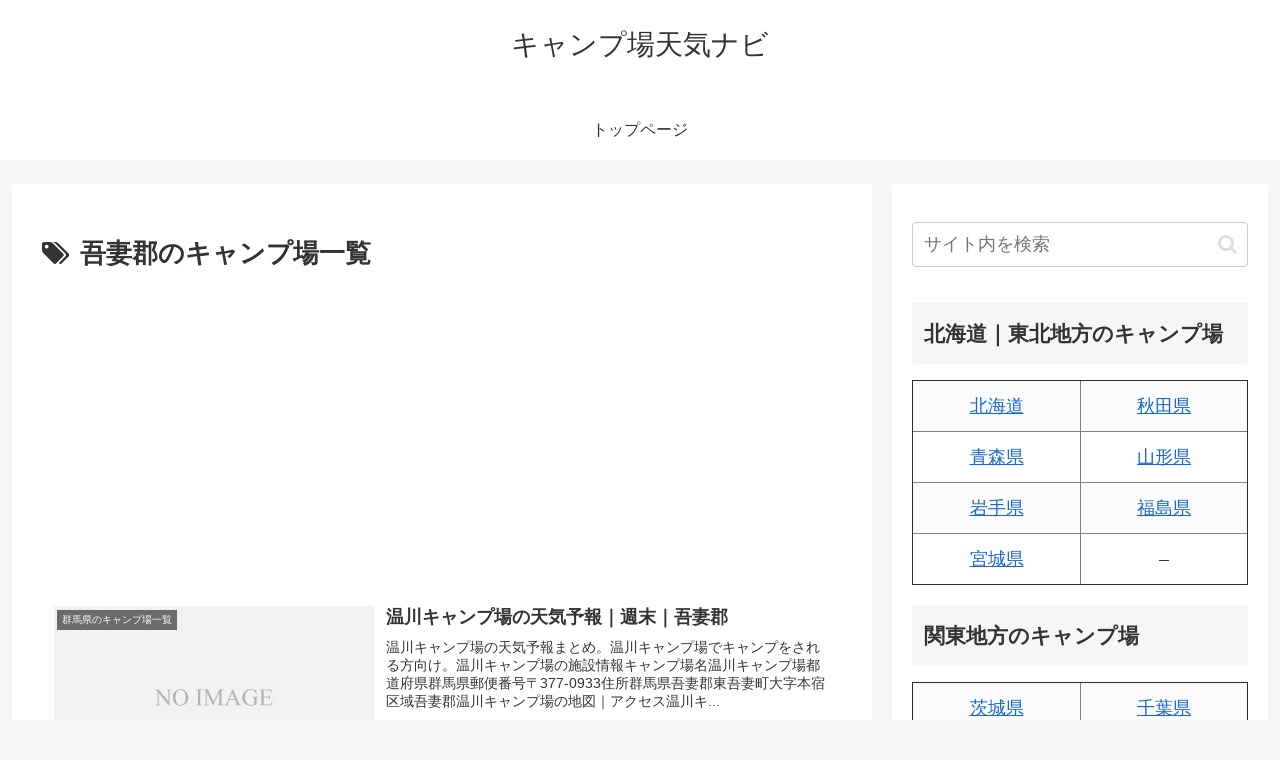

--- FILE ---
content_type: text/html; charset=utf-8
request_url: https://www.google.com/recaptcha/api2/aframe
body_size: 268
content:
<!DOCTYPE HTML><html><head><meta http-equiv="content-type" content="text/html; charset=UTF-8"></head><body><script nonce="Xe3YMTRajO6K2WpA8PYrPw">/** Anti-fraud and anti-abuse applications only. See google.com/recaptcha */ try{var clients={'sodar':'https://pagead2.googlesyndication.com/pagead/sodar?'};window.addEventListener("message",function(a){try{if(a.source===window.parent){var b=JSON.parse(a.data);var c=clients[b['id']];if(c){var d=document.createElement('img');d.src=c+b['params']+'&rc='+(localStorage.getItem("rc::a")?sessionStorage.getItem("rc::b"):"");window.document.body.appendChild(d);sessionStorage.setItem("rc::e",parseInt(sessionStorage.getItem("rc::e")||0)+1);localStorage.setItem("rc::h",'1769089342968');}}}catch(b){}});window.parent.postMessage("_grecaptcha_ready", "*");}catch(b){}</script></body></html>